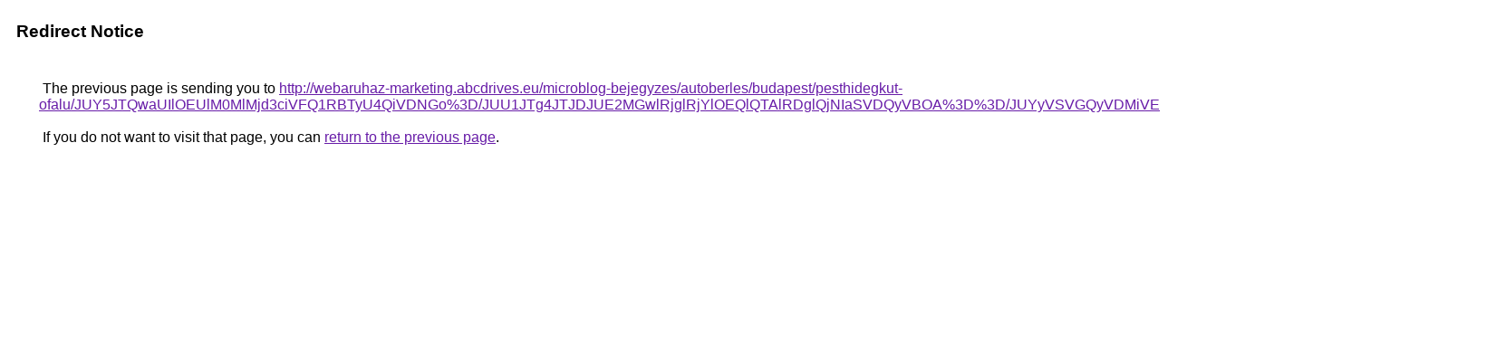

--- FILE ---
content_type: text/html; charset=UTF-8
request_url: https://images.google.com.sb/url?q=http%3A%2F%2Fwebaruhaz-marketing.abcdrives.eu%2Fmicroblog-bejegyzes%2Fautoberles%2Fbudapest%2Fpesthidegkut-ofalu%2FJUY5JTQwaUIlOEUlM0MlMjd3ciVFQ1RBTyU4QiVDNGo%253D%2FJUU1JTg4JTJDJUE2MGwlRjglRjYlOEQlQTAlRDglQjNIaSVDQyVBOA%253D%253D%2FJUYyVSVGQyVDMiVERVYlMTglQjElNUIlNUN5JUI0JTVFJUIyJTA0JUE0%2F
body_size: 545
content:
<html lang="en"><head><meta http-equiv="Content-Type" content="text/html; charset=UTF-8"><title>Redirect Notice</title><style>body,div,a{font-family:Roboto,Arial,sans-serif}body{background-color:var(--xhUGwc);margin-top:3px}div{color:var(--YLNNHc)}a:link{color:#681da8}a:visited{color:#681da8}a:active{color:#ea4335}div.mymGo{border-top:1px solid var(--gS5jXb);border-bottom:1px solid var(--gS5jXb);background:var(--aYn2S);margin-top:1em;width:100%}div.aXgaGb{padding:0.5em 0;margin-left:10px}div.fTk7vd{margin-left:35px;margin-top:35px}</style></head><body><div class="mymGo"><div class="aXgaGb"><font style="font-size:larger"><b>Redirect Notice</b></font></div></div><div class="fTk7vd">&nbsp;The previous page is sending you to <a href="http://webaruhaz-marketing.abcdrives.eu/microblog-bejegyzes/autoberles/budapest/pesthidegkut-ofalu/JUY5JTQwaUIlOEUlM0MlMjd3ciVFQ1RBTyU4QiVDNGo%3D/JUU1JTg4JTJDJUE2MGwlRjglRjYlOEQlQTAlRDglQjNIaSVDQyVBOA%3D%3D/JUYyVSVGQyVDMiVERVYlMTglQjElNUIlNUN5JUI0JTVFJUIyJTA0JUE0/">http://webaruhaz-marketing.abcdrives.eu/microblog-bejegyzes/autoberles/budapest/pesthidegkut-ofalu/JUY5JTQwaUIlOEUlM0MlMjd3ciVFQ1RBTyU4QiVDNGo%3D/JUU1JTg4JTJDJUE2MGwlRjglRjYlOEQlQTAlRDglQjNIaSVDQyVBOA%3D%3D/JUYyVSVGQyVDMiVERVYlMTglQjElNUIlNUN5JUI0JTVFJUIyJTA0JUE0/</a>.<br><br>&nbsp;If you do not want to visit that page, you can <a href="#" id="tsuid_-nkUaff9F4yfw8cPqNuBOA_1">return to the previous page</a>.<script nonce="uPEC62PaGlrjNzQ-u7juXQ">(function(){var id='tsuid_-nkUaff9F4yfw8cPqNuBOA_1';(function(){document.getElementById(id).onclick=function(){window.history.back();return!1};}).call(this);})();(function(){var id='tsuid_-nkUaff9F4yfw8cPqNuBOA_1';var ct='originlink';var oi='unauthorizedredirect';(function(){document.getElementById(id).onmousedown=function(){var b=document&&document.referrer,a="encodeURIComponent"in window?encodeURIComponent:escape,c="";b&&(c=a(b));(new Image).src="/url?sa=T&url="+c+"&oi="+a(oi)+"&ct="+a(ct);return!1};}).call(this);})();</script><br><br><br></div></body></html>